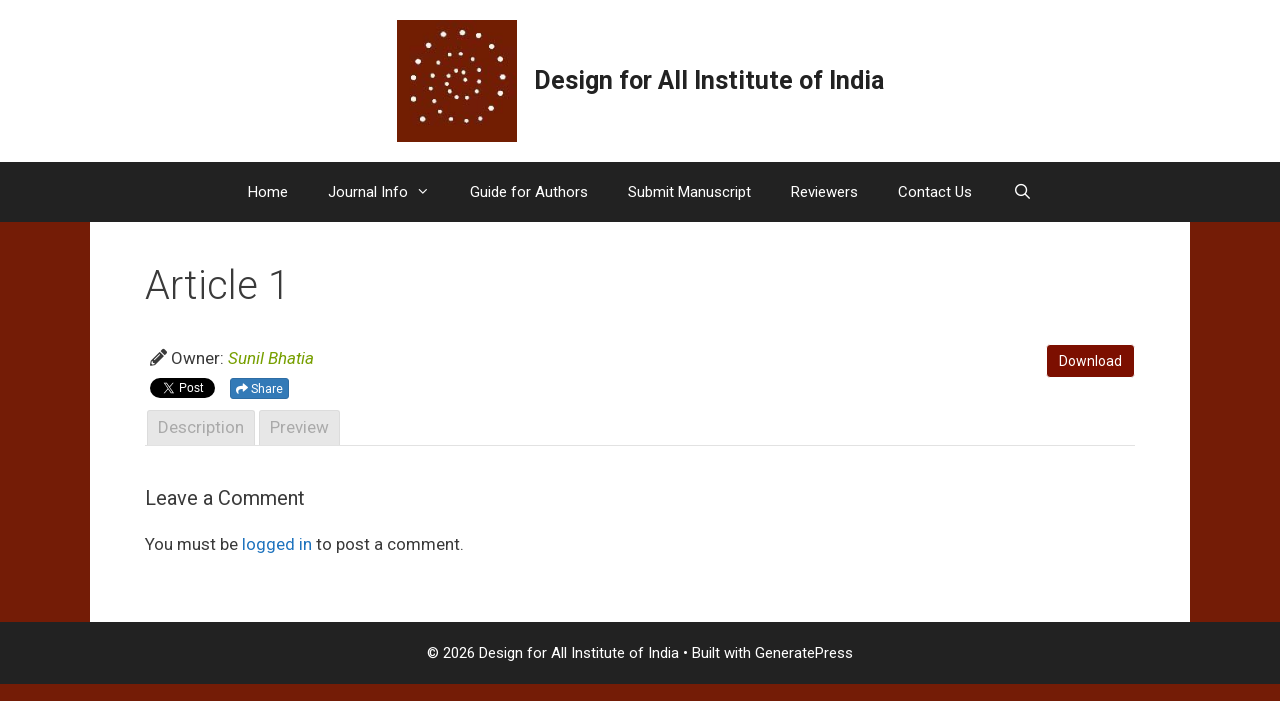

--- FILE ---
content_type: text/html; charset=UTF-8
request_url: http://designforall.in/mdocs-posts/article-1-42/
body_size: 8313
content:
<!DOCTYPE html>
<html lang="en-US">
<head>
	<meta charset="UTF-8">
	<link rel="profile" href="https://gmpg.org/xfn/11">
	<title>Article 1 &#8211; Design for All Institute of India</title>
<link rel='dns-prefetch' href='//maxcdn.bootstrapcdn.com' />
<link rel='dns-prefetch' href='//fonts.googleapis.com' />
<link rel='dns-prefetch' href='//use.fontawesome.com' />
<link rel='dns-prefetch' href='//s.w.org' />
<link href='https://fonts.gstatic.com' crossorigin rel='preconnect' />
<link rel="alternate" type="application/rss+xml" title="Design for All Institute of India &raquo; Feed" href="http://designforall.in/feed/" />
<link rel="alternate" type="application/rss+xml" title="Design for All Institute of India &raquo; Comments Feed" href="http://designforall.in/comments/feed/" />
<link rel="alternate" type="application/rss+xml" title="Design for All Institute of India &raquo; Article 1 Comments Feed" href="http://designforall.in/mdocs-posts/article-1-42/feed/" />
		<script>
			window._wpemojiSettings = {"baseUrl":"https:\/\/s.w.org\/images\/core\/emoji\/13.0.1\/72x72\/","ext":".png","svgUrl":"https:\/\/s.w.org\/images\/core\/emoji\/13.0.1\/svg\/","svgExt":".svg","source":{"concatemoji":"http:\/\/designforall.in\/wp-includes\/js\/wp-emoji-release.min.js?ver=5.6.16"}};
			!function(e,a,t){var n,r,o,i=a.createElement("canvas"),p=i.getContext&&i.getContext("2d");function s(e,t){var a=String.fromCharCode;p.clearRect(0,0,i.width,i.height),p.fillText(a.apply(this,e),0,0);e=i.toDataURL();return p.clearRect(0,0,i.width,i.height),p.fillText(a.apply(this,t),0,0),e===i.toDataURL()}function c(e){var t=a.createElement("script");t.src=e,t.defer=t.type="text/javascript",a.getElementsByTagName("head")[0].appendChild(t)}for(o=Array("flag","emoji"),t.supports={everything:!0,everythingExceptFlag:!0},r=0;r<o.length;r++)t.supports[o[r]]=function(e){if(!p||!p.fillText)return!1;switch(p.textBaseline="top",p.font="600 32px Arial",e){case"flag":return s([127987,65039,8205,9895,65039],[127987,65039,8203,9895,65039])?!1:!s([55356,56826,55356,56819],[55356,56826,8203,55356,56819])&&!s([55356,57332,56128,56423,56128,56418,56128,56421,56128,56430,56128,56423,56128,56447],[55356,57332,8203,56128,56423,8203,56128,56418,8203,56128,56421,8203,56128,56430,8203,56128,56423,8203,56128,56447]);case"emoji":return!s([55357,56424,8205,55356,57212],[55357,56424,8203,55356,57212])}return!1}(o[r]),t.supports.everything=t.supports.everything&&t.supports[o[r]],"flag"!==o[r]&&(t.supports.everythingExceptFlag=t.supports.everythingExceptFlag&&t.supports[o[r]]);t.supports.everythingExceptFlag=t.supports.everythingExceptFlag&&!t.supports.flag,t.DOMReady=!1,t.readyCallback=function(){t.DOMReady=!0},t.supports.everything||(n=function(){t.readyCallback()},a.addEventListener?(a.addEventListener("DOMContentLoaded",n,!1),e.addEventListener("load",n,!1)):(e.attachEvent("onload",n),a.attachEvent("onreadystatechange",function(){"complete"===a.readyState&&t.readyCallback()})),(n=t.source||{}).concatemoji?c(n.concatemoji):n.wpemoji&&n.twemoji&&(c(n.twemoji),c(n.wpemoji)))}(window,document,window._wpemojiSettings);
		</script>
		<style>
img.wp-smiley,
img.emoji {
	display: inline !important;
	border: none !important;
	box-shadow: none !important;
	height: 1em !important;
	width: 1em !important;
	margin: 0 .07em !important;
	vertical-align: -0.1em !important;
	background: none !important;
	padding: 0 !important;
}
</style>
	<link rel='stylesheet' id='generate-fonts-css'  href='//fonts.googleapis.com/css?family=Roboto:100,100italic,300,300italic,regular,italic,500,500italic,700,700italic,900,900italic' media='all' />
<link rel='stylesheet' id='wp-block-library-css'  href='http://designforall.in/wp-includes/css/dist/block-library/style.min.css?ver=5.6.16' media='all' />
<link rel='stylesheet' id='memphis-bootstrap.min.css-css'  href='http://designforall.in/wp-content/plugins/memphis-documents-library/bootstrap/bootstrap.min.css?ver=e6dc3a00c927b9907acb6c15205462c8' media='all' />
<link rel='stylesheet' id='font-awesome.min.css-css'  href='https://use.fontawesome.com/releases/v5.2.0/css/all.css?ver=e6dc3a00c927b9907acb6c15205462c8' media='all' />
<link rel='stylesheet' id='memphis-documents.css-css'  href='http://designforall.in/wp-content/plugins/memphis-documents-library//memphis-documents.min.css?ver=e6dc3a00c927b9907acb6c15205462c8' media='all' />
<style id='memphis-documents.css-inline-css'>

		/*body { background: inherit; } CAN'T REMEMBER WHY I PUT THIS IN?*/
		dd, li { margin: 0; }
		#mdocs-list-table .mdocs-file-type { width: 9%; }
		#mdocs-list-table .mdocs-thumbnails { width: 9%; }
		#mdocs-list-table .mdocs-name { width: 15%; }
		#mdocs-list-table .mdocs-file-size { width: 10%; }
		#mdocs-list-table .mdocs-download { width: 12%; }
		#mdocs-list-table .mdocs-author { width: 9%; }
		#mdocs-list-table .mdocs-description { width: 30%; }
		#mdocs-list-table .mdocs-downloads { width: 12%; }
		#mdocs-list-table .mdocs-modified { width: 15%; }
		#mdocs-list-table .mdocs-rating { width: 10%; }
		#mdocs-list-table .mdocs-real-author { width: 9%; }
		#mdocs-list-table .mdocs-version { width: 9%; }
		.mdocs-download-btn-config:hover { background: #7c0f00; color: #1dd608; }
		.mdocs-download-btn-config { color: #ffffff; background: #7c0f00 ; }
		.mdocs-download-btn, .mdocs-download-btn:active { border: solid 1px #ffffff !important; color: #ffffff !important; background: #7c0f00 !important;  }
		.mdocs-download-btn:hover { background: #7c0f00 !important; color: #1dd608 !important;}
		.mdocs-container table, .mdocs-show-container, .mdocs-versions-body, .mdocs-container table #desc p { font-size: 14px !important; }
		.mdocs-navbar-default { background-color: #7c0f00; border: solid #7c0f00 1px; }
		.mdocs-navbar-default .navbar-nav > li > a, .mdocs-navbar-default .navbar-brand { color: #ffffff; }
		.mdocs-navbar-default .navbar-nav > li > a:hover,
		.mdocs-navbar-default .navbar-brand:hover,
		.mdocs-navbar-default .navbar-nav > li > a:focus { color: #f9d109; }
		.mdocs-tooltip { list-style: none; }
		#mdocs-post-title {  }
		.entry-summary {  }
		.table > thead > tr > td.mdocs-success,
		.table > tbody > tr > td.mdocs-success,
		.table > tfoot > tr > td.mdocs-success,
		.table > thead > tr > th.mdocs-success,
		.table > tbody > tr > th.mdocs-success,
		.table > tfoot > tr > th.mdocs-success,
		.table > thead > tr.mdocs-success > td,
		.table > tbody > tr.mdocs-success > td,
		.table > tfoot > tr.mdocs-success > td,
		.table > thead > tr.mdocs-success > th,
		.table > tbody > tr.mdocs-success > th,
		.table > tfoot > tr.mdocs-success > th {
		  background-color: #ffffff;
		}
		.table-hover > tbody > tr > td.mdocs-success:hover,
		.table-hover > tbody > tr > th.mdocs-success:hover,
		.table-hover > tbody > tr.mdocs-success:hover > td,
		.table-hover > tbody > tr:hover > .mdocs-success,
		.table-hover > tbody > tr.mdocs-success:hover > th {
		  background-color: #d0e9c6;
		}
		.table > thead > tr > td.mdocs-info,
		.table > tbody > tr > td.mdocs-info,
		.table > tfoot > tr > td.mdocs-info,
		.table > thead > tr > th.mdocs-info,
		.table > tbody > tr > th.mdocs-info,
		.table > tfoot > tr > th.mdocs-info,
		.table > thead > tr.mdocs-info > td,
		.table > tbody > tr.mdocs-info > td,
		.table > tfoot > tr.mdocs-info > td,
		.table > thead > tr.mdocs-info > th,
		.table > tbody > tr.mdocs-info > th,
		.table > tfoot > tr.mdocs-info > th {
		  background-color: #d9edf7;
		}
		.table-hover > tbody > tr > td.mdocs-info:hover,
		.table-hover > tbody > tr > th.mdocs-info:hover,
		.table-hover > tbody > tr.mdocs-info:hover > td,
		.table-hover > tbody > tr:hover > .mdocs-info,
		.table-hover > tbody > tr.mdocs-info:hover > th {
		  background-color: #c4e3f3;
		}
		.mdocs table td,.mdocs table th { border: none; }
		.mdocs a { text-decoration: none !important; }
		.form-group-lg select.form-control { line-height: inherit !important; }
	
</style>
<link rel='stylesheet' id='generate-comments-css'  href='http://designforall.in/wp-content/themes/generatepress/assets/css/components/comments.min.css?ver=3.0.2' media='all' />
<link rel='stylesheet' id='generate-style-css'  href='http://designforall.in/wp-content/themes/generatepress/assets/css/main.min.css?ver=3.0.2' media='all' />
<style id='generate-style-inline-css'>
body{background-color:#741c06;color:#3a3a3a;}a{color:#1e73be;}a:hover, a:focus, a:active{color:#741c06;}.grid-container{max-width:1100px;}.wp-block-group__inner-container{max-width:1100px;margin-left:auto;margin-right:auto;}.site-header .header-image{width:120px;}.generate-back-to-top{font-size:20px;border-radius:3px;position:fixed;bottom:30px;right:30px;line-height:40px;width:40px;text-align:center;z-index:10;transition:opacity 300ms ease-in-out;}.navigation-search{position:absolute;left:-99999px;pointer-events:none;visibility:hidden;z-index:20;width:100%;top:0;transition:opacity 100ms ease-in-out;opacity:0;}.navigation-search.nav-search-active{left:0;right:0;pointer-events:auto;visibility:visible;opacity:1;}.navigation-search input[type="search"]{outline:0;border:0;vertical-align:bottom;line-height:1;opacity:0.9;width:100%;z-index:20;border-radius:0;-webkit-appearance:none;height:60px;}.navigation-search input::-ms-clear{display:none;width:0;height:0;}.navigation-search input::-ms-reveal{display:none;width:0;height:0;}.navigation-search input::-webkit-search-decoration, .navigation-search input::-webkit-search-cancel-button, .navigation-search input::-webkit-search-results-button, .navigation-search input::-webkit-search-results-decoration{display:none;}.gen-sidebar-nav .navigation-search{top:auto;bottom:0;}body, button, input, select, textarea{font-family:"Roboto", sans-serif;}body{line-height:1.5;}.entry-content > [class*="wp-block-"]:not(:last-child){margin-bottom:1.5em;}.main-navigation .main-nav ul ul li a{font-size:14px;}.sidebar .widget, .footer-widgets .widget{font-size:17px;}h1{font-weight:300;font-size:40px;}h2{font-weight:300;font-size:30px;}h3{font-size:20px;}h4{font-size:inherit;}h5{font-size:inherit;}@media (max-width:768px){.main-title{font-size:30px;}h1{font-size:30px;}h2{font-size:25px;}}.top-bar{background-color:#636363;color:#ffffff;}.top-bar a{color:#ffffff;}.top-bar a:hover{color:#303030;}.site-header{background-color:#ffffff;color:#3a3a3a;}.site-header a{color:#3a3a3a;}.main-title a,.main-title a:hover{color:#222222;}.site-description{color:#757575;}.main-navigation,.main-navigation ul ul{background-color:#222222;}.main-navigation .main-nav ul li a,.menu-toggle, .main-navigation .menu-bar-items{color:#ffffff;}.main-navigation .main-nav ul li:hover > a,.main-navigation .main-nav ul li:focus > a, .main-navigation .main-nav ul li.sfHover > a, .main-navigation .menu-bar-item:hover > a, .main-navigation .menu-bar-item.sfHover > a{color:#ffffff;background-color:#3f3f3f;}button.menu-toggle:hover,button.menu-toggle:focus{color:#ffffff;}.main-navigation .main-nav ul li[class*="current-menu-"] > a{color:#ffffff;background-color:#3f3f3f;}.main-navigation .main-nav ul li[class*="current-menu-"] > a:hover,.main-navigation .main-nav ul li[class*="current-menu-"].sfHover > a{color:#ffffff;background-color:#3f3f3f;}.navigation-search input[type="search"],.navigation-search input[type="search"]:active, .navigation-search input[type="search"]:focus, .main-navigation .main-nav ul li.search-item.active > a, .main-navigation .menu-bar-items .search-item.active > a{color:#ffffff;background-color:#3f3f3f;}.main-navigation ul ul{background-color:#3f3f3f;}.main-navigation .main-nav ul ul li a{color:#ffffff;}.main-navigation .main-nav ul ul li:hover > a,.main-navigation .main-nav ul ul li:focus > a,.main-navigation .main-nav ul ul li.sfHover > a{color:#ffffff;background-color:#4f4f4f;}.main-navigation .main-nav ul ul li[class*="current-menu-"] > a{color:#ffffff;background-color:#4f4f4f;}.main-navigation .main-nav ul ul li[class*="current-menu-"] > a:hover,.main-navigation .main-nav ul ul li[class*="current-menu-"].sfHover > a{color:#ffffff;background-color:#4f4f4f;}.separate-containers .inside-article, .separate-containers .comments-area, .separate-containers .page-header, .one-container .container, .separate-containers .paging-navigation, .inside-page-header{background-color:#ffffff;}.entry-meta{color:#595959;}.entry-meta a{color:#595959;}.entry-meta a:hover{color:#1e73be;}.sidebar .widget{background-color:#ffffff;}.sidebar .widget .widget-title{color:#000000;}.footer-widgets{background-color:#ffffff;}.footer-widgets .widget-title{color:#000000;}.site-info{color:#ffffff;background-color:#222222;}.site-info a{color:#ffffff;}.site-info a:hover{color:#606060;}.footer-bar .widget_nav_menu .current-menu-item a{color:#606060;}input[type="text"],input[type="email"],input[type="url"],input[type="password"],input[type="search"],input[type="tel"],input[type="number"],textarea,select{color:#666666;background-color:#fafafa;border-color:#cccccc;}input[type="text"]:focus,input[type="email"]:focus,input[type="url"]:focus,input[type="password"]:focus,input[type="search"]:focus,input[type="tel"]:focus,input[type="number"]:focus,textarea:focus,select:focus{color:#666666;background-color:#ffffff;border-color:#bfbfbf;}button,html input[type="button"],input[type="reset"],input[type="submit"],a.button,a.wp-block-button__link:not(.has-background){color:#ffffff;background-color:#666666;}button:hover,html input[type="button"]:hover,input[type="reset"]:hover,input[type="submit"]:hover,a.button:hover,button:focus,html input[type="button"]:focus,input[type="reset"]:focus,input[type="submit"]:focus,a.button:focus,a.wp-block-button__link:not(.has-background):active,a.wp-block-button__link:not(.has-background):focus,a.wp-block-button__link:not(.has-background):hover{color:#ffffff;background-color:#3f3f3f;}a.generate-back-to-top{background-color:rgba( 0,0,0,0.4 );color:#ffffff;}a.generate-back-to-top:hover,a.generate-back-to-top:focus{background-color:rgba( 0,0,0,0.6 );color:#ffffff;}@media (max-width:768px){.main-navigation .menu-bar-item:hover > a, .main-navigation .menu-bar-item.sfHover > a{background:none;color:#ffffff;}}.inside-top-bar{padding:10px;}.nav-below-header .main-navigation .inside-navigation.grid-container, .nav-above-header .main-navigation .inside-navigation.grid-container{padding:0px 20px 0px 20px;}.separate-containers .paging-navigation{padding-top:20px;padding-bottom:20px;}.entry-content .alignwide, body:not(.no-sidebar) .entry-content .alignfull{margin-left:-40px;width:calc(100% + 80px);max-width:calc(100% + 80px);}.rtl .menu-item-has-children .dropdown-menu-toggle{padding-left:20px;}.rtl .main-navigation .main-nav ul li.menu-item-has-children > a{padding-right:20px;}.inside-site-info{padding:20px;}@media (max-width:768px){.separate-containers .inside-article, .separate-containers .comments-area, .separate-containers .page-header, .separate-containers .paging-navigation, .one-container .site-content, .inside-page-header, .wp-block-group__inner-container{padding:30px;}.inside-site-info{padding-right:10px;padding-left:10px;}.entry-content .alignwide, body:not(.no-sidebar) .entry-content .alignfull{margin-left:-30px;width:calc(100% + 60px);max-width:calc(100% + 60px);}.one-container .site-main .paging-navigation{margin-bottom:20px;}}/* End cached CSS */.is-right-sidebar{width:30%;}.is-left-sidebar{width:30%;}.site-content .content-area{width:100%;}@media (max-width:768px){.main-navigation .menu-toggle,.sidebar-nav-mobile:not(#sticky-placeholder){display:block;}.main-navigation ul,.gen-sidebar-nav,.main-navigation:not(.slideout-navigation):not(.toggled) .main-nav > ul,.has-inline-mobile-toggle #site-navigation .inside-navigation > *:not(.navigation-search):not(.main-nav){display:none;}.nav-align-right .inside-navigation,.nav-align-center .inside-navigation{justify-content:space-between;}}
</style>
<link rel='stylesheet' id='generate-font-icons-css'  href='http://designforall.in/wp-content/themes/generatepress/assets/css/components/font-icons.min.css?ver=3.0.2' media='all' />
<script src='http://designforall.in/wp-includes/js/jquery/jquery.min.js?ver=3.5.1' id='jquery-core-js'></script>
<script src='http://designforall.in/wp-includes/js/jquery/jquery-migrate.min.js?ver=3.3.2' id='jquery-migrate-js'></script>
<script src='//maxcdn.bootstrapcdn.com/bootstrap/3.3.7/js/bootstrap.min.js?ver=e6dc3a00c927b9907acb6c15205462c8' id='bootstrap.min.js-js'></script>
<script id='memphis-documents.js-js-extra'>
var mdocs_js = {"version_file":"You are about to delete this file.  Once deleted you will lose this file!\n\n'Cancel' to stop, 'OK' to delete.","version_delete":"You are about to delete this version.  Once deleted you will lose this version of the file!\n\n'Cancel' to stop, 'OK' to delete.","category_delete":"You are about to delete this folder.  Any file in this folder will be lost!\n\n'Cancel' to stop, 'OK' to delete.","remove":"Remove","new_category":"New Folder","leave_page":"Are you sure you want to navigate away from this page?","category_support":"Currently Memphis Documents Library only supports two sub categories.","restore_warning":"Are you sure you want continue.  All you files, posts and directories will be delete.","add_folder":"Add mDocs Folder","update_doc":"Updating Document","update_doc_btn":"Update Document","add_doc":"Adding Document","add_doc_btn":"Add Document","current_file":"Current File","patch_text_3_0_1":"UPDATE HAS STARTER, DO NOT LEAVE THIS PAGE!","patch_text_3_0_2":"Go grab a coffee this my take awhile.","create_export_file":"Creating the export file, please be patient.","export_creation_complete_starting_download":"Export file creation complete, staring download of zip file.","sharing":"Sharing","download_page":"Download Page","direct_download":"Direct Download","levels":"2","blog_id":"1","plugin_url":"http:\/\/designforall.in\/wp-content\/plugins\/memphis-documents-library\/","ajaxurl":"http:\/\/designforall.in\/wp-admin\/admin-ajax.php","dropdown_toggle_fix":"","mdocs_debug":"","mdocs_debug_text":"MDOCS DEVELOPMENT VERSION<br>[ ALL ERRORS ARE BEING REPORTED ]","mdocs_ajax_nonce":"6ca29d95a4","mdocs_is_admin":"","add_file":"Add mDocs File"};
</script>
<script src='http://designforall.in/wp-content/plugins/memphis-documents-library//memphis-documents.min.js?ver=e6dc3a00c927b9907acb6c15205462c8' id='memphis-documents.js-js'></script>
<link rel="https://api.w.org/" href="http://designforall.in/wp-json/" /><link rel="EditURI" type="application/rsd+xml" title="RSD" href="http://designforall.in/xmlrpc.php?rsd" />
<link rel="wlwmanifest" type="application/wlwmanifest+xml" href="http://designforall.in/wp-includes/wlwmanifest.xml" /> 
<meta name="generator" content="WordPress 5.6.16" />
<link rel="canonical" href="http://designforall.in/mdocs-posts/article-1-42/" />
<link rel='shortlink' href='http://designforall.in/?p=2384' />
<link rel="alternate" type="application/json+oembed" href="http://designforall.in/wp-json/oembed/1.0/embed?url=http%3A%2F%2Fdesignforall.in%2Fmdocs-posts%2Farticle-1-42%2F" />
<link rel="alternate" type="text/xml+oembed" href="http://designforall.in/wp-json/oembed/1.0/embed?url=http%3A%2F%2Fdesignforall.in%2Fmdocs-posts%2Farticle-1-42%2F&#038;format=xml" />
<script type="application/x-javascript">
	jQuery( document ).ready(function() {
		if(typeof mdocs_wp == 'function') mdocs_wp();
	});	
</script>
<link rel="pingback" href="http://designforall.in/xmlrpc.php">
<meta name="viewport" content="width=device-width, initial-scale=1"><link rel="icon" href="http://designforall.in/wp-content/uploads/2020/12/cropped-cropped-dfa_logo-32x32.jpg" sizes="32x32" />
<link rel="icon" href="http://designforall.in/wp-content/uploads/2020/12/cropped-cropped-dfa_logo-192x192.jpg" sizes="192x192" />
<link rel="apple-touch-icon" href="http://designforall.in/wp-content/uploads/2020/12/cropped-cropped-dfa_logo-180x180.jpg" />
<meta name="msapplication-TileImage" content="http://designforall.in/wp-content/uploads/2020/12/cropped-cropped-dfa_logo-270x270.jpg" />
</head>

<body class="mdocs-posts-template-default single single-mdocs-posts postid-2384 single-format-standard wp-custom-logo wp-embed-responsive no-sidebar nav-below-header one-container nav-search-enabled header-aligned-center dropdown-hover" itemtype="https://schema.org/Blog" itemscope>
	<a class="screen-reader-text skip-link" href="#content" title="Skip to content">Skip to content</a>		<header id="masthead" class="site-header" itemtype="https://schema.org/WPHeader" itemscope>
			<div class="inside-header">
				<div class="site-branding-container"><div class="site-logo">
					<a href="http://designforall.in/" title="Design for All Institute of India" rel="home">
						<img  class="header-image is-logo-image" alt="Design for All Institute of India" src="http://designforall.in/wp-content/uploads/2020/12/cropped-cropped-dfa_logo-2.jpg" title="Design for All Institute of India" srcset="http://designforall.in/wp-content/uploads/2020/12/cropped-cropped-dfa_logo-2.jpg 1x, http://designforall.in/wp-content/uploads/2020/12/cropped-dfa_logo.jpg 2x" width="146" height="148" />
					</a>
				</div><div class="site-branding">
						<p class="main-title" itemprop="headline">
					<a href="http://designforall.in/" rel="home">
						Design for All Institute of India
					</a>
				</p>
						
					</div></div>			</div>
		</header>
				<nav id="site-navigation" class="main-navigation nav-align-center has-menu-bar-items sub-menu-right" itemtype="https://schema.org/SiteNavigationElement" itemscope>
			<div class="inside-navigation">
				<form method="get" class="search-form navigation-search" action="http://designforall.in/">
					<input type="search" class="search-field" value="" name="s" title="Search" />
				</form>				<button class="menu-toggle" aria-controls="primary-menu" aria-expanded="false">
					<span class="mobile-menu">Menu</span>				</button>
				<div id="primary-menu" class="main-nav"><ul id="menu-main" class=" menu sf-menu"><li id="menu-item-275" class="menu-item menu-item-type-post_type menu-item-object-page menu-item-home menu-item-275"><a href="http://designforall.in/">Home</a></li>
<li id="menu-item-698" class="menu-item menu-item-type-custom menu-item-object-custom menu-item-home menu-item-has-children menu-item-698"><a href="http://designforall.in/">Journal Info<span role="presentation" class="dropdown-menu-toggle"></span></a>
<ul class="sub-menu">
	<li id="menu-item-169" class="menu-item menu-item-type-post_type menu-item-object-page menu-item-169"><a href="http://designforall.in/about/">About Journal</a></li>
	<li id="menu-item-234" class="menu-item menu-item-type-post_type menu-item-object-page menu-item-234"><a href="http://designforall.in/aims-and-scope/">Aims and Scope</a></li>
	<li id="menu-item-170" class="menu-item menu-item-type-post_type menu-item-object-page menu-item-170"><a href="http://designforall.in/editorial-staff-board/">Editorial Staff &#038; Board</a></li>
	<li id="menu-item-245" class="menu-item menu-item-type-post_type menu-item-object-page menu-item-245"><a href="http://designforall.in/publication-ethics/">Publication Ethics</a></li>
	<li id="menu-item-236" class="menu-item menu-item-type-post_type menu-item-object-page menu-item-236"><a href="http://designforall.in/indexing-and-abstracting/">Indexing and Abstracting</a></li>
	<li id="menu-item-237" class="menu-item menu-item-type-post_type menu-item-object-page menu-item-237"><a href="http://designforall.in/related-links/">Related Links</a></li>
	<li id="menu-item-238" class="menu-item menu-item-type-post_type menu-item-object-page menu-item-238"><a href="http://designforall.in/faq/">FAQ</a></li>
	<li id="menu-item-239" class="menu-item menu-item-type-post_type menu-item-object-page menu-item-239"><a href="http://designforall.in/peer-review-process/">Peer Review Process</a></li>
	<li id="menu-item-240" class="menu-item menu-item-type-post_type menu-item-object-page menu-item-240"><a href="http://designforall.in/journal-metrics/">Journal Metrics</a></li>
	<li id="menu-item-241" class="menu-item menu-item-type-post_type menu-item-object-page menu-item-241"><a href="http://designforall.in/news/">News</a></li>
</ul>
</li>
<li id="menu-item-242" class="menu-item menu-item-type-post_type menu-item-object-page menu-item-242"><a href="http://designforall.in/guide-for-authors/">Guide for Authors</a></li>
<li id="menu-item-246" class="menu-item menu-item-type-post_type menu-item-object-page menu-item-246"><a href="http://designforall.in/submit-manuscript/">Submit Manuscript</a></li>
<li id="menu-item-243" class="menu-item menu-item-type-post_type menu-item-object-page menu-item-243"><a href="http://designforall.in/reviewers/">Reviewers</a></li>
<li id="menu-item-171" class="menu-item menu-item-type-post_type menu-item-object-page menu-item-171"><a href="http://designforall.in/contact/">Contact Us</a></li>
</ul></div><div class="menu-bar-items"><span class="menu-bar-item search-item"><a aria-label="Open Search Bar" href="#"></a></span></div>			</div>
		</nav>
		
	<div id="page" class="site grid-container container hfeed">
				<div id="content" class="site-content">
			
	<div id="primary" class="content-area">
		<main id="main" class="site-main">
			
<article id="post-2384" class="post-2384 mdocs-posts type-mdocs-posts status-publish format-standard hentry" itemtype="https://schema.org/CreativeWork" itemscope>
	<div class="inside-article">
					<header class="entry-header">
				<h1 class="entry-title" itemprop="headline">Article 1</h1>			</header>
			
		<div class="entry-content" itemprop="text">
			<div class="mdocs mdocs-post mdocs-post-current-file"><div id="fb-root"></div>
<script>
//FACEBOOK LIKE
(function(d, s, id) {
	var js, fjs = d.getElementsByTagName(s)[0];
	if (d.getElementById(id)) return;
	js = d.createElement(s); js.id = id;
	js.src = "//connect.facebook.net/en_US/all.js#xfbml=1&amp;status=0&amp;appId=12345";
	fjs.parentNode.insertBefore(js, fjs);
}(document, 'script', 'facebook-jssdk'));
//TWITTER TWEET
!function(d,s,id){var js,fjs=d.getElementsByTagName(s)[0],p=/^http:/.test(d.location)?'https':'https';if(!d.getElementById(id)){js=d.createElement(s);js.id=id;js.src=p+'://platform.twitter.com/widgets.js';fjs.parentNode.insertBefore(js,fjs);}}(document, 'script', 'twitter-wjs');
</script>
		<div class="mdocs-development-warning"></div>
	<div class="mdocs-post-header" data-mdocs-id="2385">
	<div class="mdocs-post-button-box">
					<a onclick="mdocs_download_file('2385','2384');" class="mdocs-download-btn mdocs-float-right btn btn-primary" value="">Download</a>
			</div>
		<div class="mdocs-post-file-info">
		<!--<p><i class="fa fa-arrow-circle-left" aria-hidden="true"></i> Back to Document Library</p>-->
						<p><i class="fa fa-pencil-alt" aria-hidden="true"></i> Owner: <i class="mdocs-green">Sunil Bhatia</i></p> 							</div>
	</div>
<div class="mdocs-clear-both"></div>		<div class="text-left"  id="mdocs-social-2385" >
						<a class="btn btn-primary btn-xs mdocs-share-btn" data-permalink="http://designforall.in/mdocs-posts/article-1-42/" data-direct-download="http://designforall.in/?mdocs-file=2385" data-show="false"><i class="fa fa-share" aria-hidden="true"></i> Share</a>
								<div class="mdocs-tweet"><a href="https://twitter.com/share" class="twitter-share-button" data-url="http://designforall.in/mdocs-posts/article-1-42/" data-counturl="http://designforall.in/mdocs-posts/article-1-42/" data-text="Download #article_1 #MemphisDocumentsLibrary" >Tweet</a></div>
			<div class="mdocs-like"><div class="fb-like" data-href="http://designforall.in/mdocs-posts/article-1-42/" data-layout="button_count" data-action="like" data-show-faces="true" data-share="false"></div></div>
			
			<div class="mdocs-linkedin"><script src="//platform.linkedin.com/in.js" type="text/javascript"> lang: en_US</script><script type="IN/Share" data-url="http://designforall.in/mdocs-posts/article-1-42/" data-counter="right"></script></div>
			
			
			</div><div class="mdocs-clear-both"></div><a class="mdocs-nav-tab " data-mdocs-show-type="desc" data-mdocs-id="2385">Description</a><a class="mdocs-nav-tab "  data-mdocs-show-type="preview" data-mdocs-id="2385">Preview</a>	<div class="mdocs-show-container" id="mdocs-show-container-2385">
			</div>
	<div class="mdocs-clear-both"></div></div>
		</div>

			</div>
</article>

			<div class="comments-area">
				<div id="comments">

		<div id="respond" class="comment-respond">
		<h3 id="reply-title" class="comment-reply-title">Leave a Comment <small><a rel="nofollow" id="cancel-comment-reply-link" href="/mdocs-posts/article-1-42/#respond" style="display:none;">Cancel reply</a></small></h3><p class="must-log-in">You must be <a href="http://designforall.in/wp-login.php?redirect_to=http%3A%2F%2Fdesignforall.in%2Fmdocs-posts%2Farticle-1-42%2F">logged in</a> to post a comment.</p>	</div><!-- #respond -->
	
</div><!-- #comments -->
			</div>

					</main>
	</div>

	
	</div>
</div>


<div class="site-footer">
			<footer class="site-info" itemtype="https://schema.org/WPFooter" itemscope>
			<div class="inside-site-info grid-container">
								<div class="copyright-bar">
					<span class="copyright">&copy; 2026 Design for All Institute of India</span> &bull; Built with <a href="https://generatepress.com" itemprop="url">GeneratePress</a>				</div>
			</div>
		</footer>
		</div>

<a title="Scroll back to top" aria-label="Scroll back to top" rel="nofollow" href="#" class="generate-back-to-top" style="opacity:0;visibility:hidden;" data-scroll-speed="400" data-start-scroll="300">
					
				</a><!--[if lte IE 11]>
<script src='http://designforall.in/wp-content/themes/generatepress/assets/js/classList.min.js?ver=3.0.2' id='generate-classlist-js'></script>
<![endif]-->
<script id='generate-main-js-extra'>
var generatepressMenu = {"toggleOpenedSubMenus":"1","openSubMenuLabel":"Open Sub-Menu","closeSubMenuLabel":"Close Sub-Menu"};
</script>
<script src='http://designforall.in/wp-content/themes/generatepress/assets/js/main.min.js?ver=3.0.2' id='generate-main-js'></script>
<script id='generate-navigation-search-js-extra'>
var generatepressNavSearch = {"open":"Open Search Bar","close":"Close Search Bar"};
</script>
<script src='http://designforall.in/wp-content/themes/generatepress/assets/js/navigation-search.min.js?ver=3.0.2' id='generate-navigation-search-js'></script>
<script src='http://designforall.in/wp-content/themes/generatepress/assets/js/back-to-top.min.js?ver=3.0.2' id='generate-back-to-top-js'></script>
<script src='http://designforall.in/wp-includes/js/comment-reply.min.js?ver=5.6.16' id='comment-reply-js'></script>
<script src='http://designforall.in/wp-includes/js/wp-embed.min.js?ver=5.6.16' id='wp-embed-js'></script>

</body>
</html>

<!-- Cache served by breeze CACHE - Last modified: Sat, 17 Jan 2026 13:51:22 GMT -->
